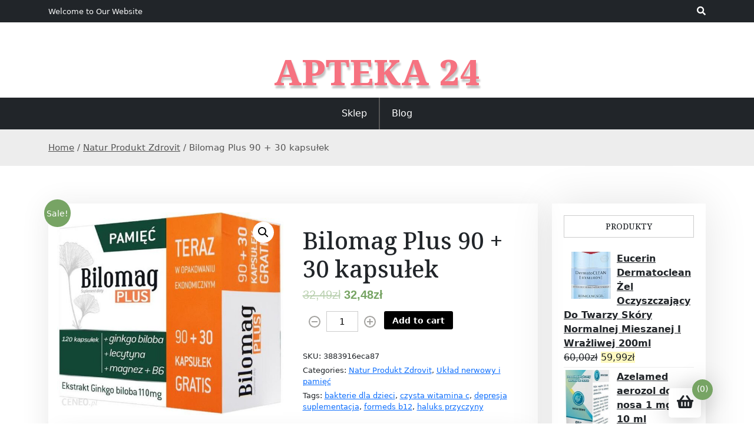

--- FILE ---
content_type: text/html; charset=UTF-8
request_url: https://korektastozkarogowki.pl/produkt/bilomag-plus-90-30-kapsulek/
body_size: 16396
content:
<!doctype html>
<html lang="pl-PL">

<head>
	<meta charset="UTF-8">
	<meta name="viewport" content="width=device-width, initial-scale=1">
	<link rel="profile" href="https://gmpg.org/xfn/11">

	<title>Bilomag Plus 90 + 30 kapsułek &#8211; Apteka 24</title>
<meta name='robots' content='max-image-preview:large' />
<link rel='dns-prefetch' href='//fonts.googleapis.com' />
<link rel="alternate" type="application/rss+xml" title="Apteka 24 &raquo; Kanał z wpisami" href="https://korektastozkarogowki.pl/feed/" />
<link rel="alternate" type="application/rss+xml" title="Apteka 24 &raquo; Kanał z komentarzami" href="https://korektastozkarogowki.pl/comments/feed/" />
<link rel="alternate" type="application/rss+xml" title="Apteka 24 &raquo; Bilomag Plus 90 + 30 kapsułek Kanał z komentarzami" href="https://korektastozkarogowki.pl/produkt/bilomag-plus-90-30-kapsulek/feed/" />
<link rel="alternate" title="oEmbed (JSON)" type="application/json+oembed" href="https://korektastozkarogowki.pl/wp-json/oembed/1.0/embed?url=https%3A%2F%2Fkorektastozkarogowki.pl%2Fprodukt%2Fbilomag-plus-90-30-kapsulek%2F" />
<link rel="alternate" title="oEmbed (XML)" type="text/xml+oembed" href="https://korektastozkarogowki.pl/wp-json/oembed/1.0/embed?url=https%3A%2F%2Fkorektastozkarogowki.pl%2Fprodukt%2Fbilomag-plus-90-30-kapsulek%2F&#038;format=xml" />
<style id='wp-img-auto-sizes-contain-inline-css'>
img:is([sizes=auto i],[sizes^="auto," i]){contain-intrinsic-size:3000px 1500px}
/*# sourceURL=wp-img-auto-sizes-contain-inline-css */
</style>
<style id='wp-emoji-styles-inline-css'>

	img.wp-smiley, img.emoji {
		display: inline !important;
		border: none !important;
		box-shadow: none !important;
		height: 1em !important;
		width: 1em !important;
		margin: 0 0.07em !important;
		vertical-align: -0.1em !important;
		background: none !important;
		padding: 0 !important;
	}
/*# sourceURL=wp-emoji-styles-inline-css */
</style>
<style id='wp-block-library-inline-css'>
:root{--wp-block-synced-color:#7a00df;--wp-block-synced-color--rgb:122,0,223;--wp-bound-block-color:var(--wp-block-synced-color);--wp-editor-canvas-background:#ddd;--wp-admin-theme-color:#007cba;--wp-admin-theme-color--rgb:0,124,186;--wp-admin-theme-color-darker-10:#006ba1;--wp-admin-theme-color-darker-10--rgb:0,107,160.5;--wp-admin-theme-color-darker-20:#005a87;--wp-admin-theme-color-darker-20--rgb:0,90,135;--wp-admin-border-width-focus:2px}@media (min-resolution:192dpi){:root{--wp-admin-border-width-focus:1.5px}}.wp-element-button{cursor:pointer}:root .has-very-light-gray-background-color{background-color:#eee}:root .has-very-dark-gray-background-color{background-color:#313131}:root .has-very-light-gray-color{color:#eee}:root .has-very-dark-gray-color{color:#313131}:root .has-vivid-green-cyan-to-vivid-cyan-blue-gradient-background{background:linear-gradient(135deg,#00d084,#0693e3)}:root .has-purple-crush-gradient-background{background:linear-gradient(135deg,#34e2e4,#4721fb 50%,#ab1dfe)}:root .has-hazy-dawn-gradient-background{background:linear-gradient(135deg,#faaca8,#dad0ec)}:root .has-subdued-olive-gradient-background{background:linear-gradient(135deg,#fafae1,#67a671)}:root .has-atomic-cream-gradient-background{background:linear-gradient(135deg,#fdd79a,#004a59)}:root .has-nightshade-gradient-background{background:linear-gradient(135deg,#330968,#31cdcf)}:root .has-midnight-gradient-background{background:linear-gradient(135deg,#020381,#2874fc)}:root{--wp--preset--font-size--normal:16px;--wp--preset--font-size--huge:42px}.has-regular-font-size{font-size:1em}.has-larger-font-size{font-size:2.625em}.has-normal-font-size{font-size:var(--wp--preset--font-size--normal)}.has-huge-font-size{font-size:var(--wp--preset--font-size--huge)}.has-text-align-center{text-align:center}.has-text-align-left{text-align:left}.has-text-align-right{text-align:right}.has-fit-text{white-space:nowrap!important}#end-resizable-editor-section{display:none}.aligncenter{clear:both}.items-justified-left{justify-content:flex-start}.items-justified-center{justify-content:center}.items-justified-right{justify-content:flex-end}.items-justified-space-between{justify-content:space-between}.screen-reader-text{border:0;clip-path:inset(50%);height:1px;margin:-1px;overflow:hidden;padding:0;position:absolute;width:1px;word-wrap:normal!important}.screen-reader-text:focus{background-color:#ddd;clip-path:none;color:#444;display:block;font-size:1em;height:auto;left:5px;line-height:normal;padding:15px 23px 14px;text-decoration:none;top:5px;width:auto;z-index:100000}html :where(.has-border-color){border-style:solid}html :where([style*=border-top-color]){border-top-style:solid}html :where([style*=border-right-color]){border-right-style:solid}html :where([style*=border-bottom-color]){border-bottom-style:solid}html :where([style*=border-left-color]){border-left-style:solid}html :where([style*=border-width]){border-style:solid}html :where([style*=border-top-width]){border-top-style:solid}html :where([style*=border-right-width]){border-right-style:solid}html :where([style*=border-bottom-width]){border-bottom-style:solid}html :where([style*=border-left-width]){border-left-style:solid}html :where(img[class*=wp-image-]){height:auto;max-width:100%}:where(figure){margin:0 0 1em}html :where(.is-position-sticky){--wp-admin--admin-bar--position-offset:var(--wp-admin--admin-bar--height,0px)}@media screen and (max-width:600px){html :where(.is-position-sticky){--wp-admin--admin-bar--position-offset:0px}}

/*# sourceURL=wp-block-library-inline-css */
</style><style id='wp-block-latest-posts-inline-css'>
.wp-block-latest-posts{box-sizing:border-box}.wp-block-latest-posts.alignleft{margin-right:2em}.wp-block-latest-posts.alignright{margin-left:2em}.wp-block-latest-posts.wp-block-latest-posts__list{list-style:none}.wp-block-latest-posts.wp-block-latest-posts__list li{clear:both;overflow-wrap:break-word}.wp-block-latest-posts.is-grid{display:flex;flex-wrap:wrap}.wp-block-latest-posts.is-grid li{margin:0 1.25em 1.25em 0;width:100%}@media (min-width:600px){.wp-block-latest-posts.columns-2 li{width:calc(50% - .625em)}.wp-block-latest-posts.columns-2 li:nth-child(2n){margin-right:0}.wp-block-latest-posts.columns-3 li{width:calc(33.33333% - .83333em)}.wp-block-latest-posts.columns-3 li:nth-child(3n){margin-right:0}.wp-block-latest-posts.columns-4 li{width:calc(25% - .9375em)}.wp-block-latest-posts.columns-4 li:nth-child(4n){margin-right:0}.wp-block-latest-posts.columns-5 li{width:calc(20% - 1em)}.wp-block-latest-posts.columns-5 li:nth-child(5n){margin-right:0}.wp-block-latest-posts.columns-6 li{width:calc(16.66667% - 1.04167em)}.wp-block-latest-posts.columns-6 li:nth-child(6n){margin-right:0}}:root :where(.wp-block-latest-posts.is-grid){padding:0}:root :where(.wp-block-latest-posts.wp-block-latest-posts__list){padding-left:0}.wp-block-latest-posts__post-author,.wp-block-latest-posts__post-date{display:block;font-size:.8125em}.wp-block-latest-posts__post-excerpt,.wp-block-latest-posts__post-full-content{margin-bottom:1em;margin-top:.5em}.wp-block-latest-posts__featured-image a{display:inline-block}.wp-block-latest-posts__featured-image img{height:auto;max-width:100%;width:auto}.wp-block-latest-posts__featured-image.alignleft{float:left;margin-right:1em}.wp-block-latest-posts__featured-image.alignright{float:right;margin-left:1em}.wp-block-latest-posts__featured-image.aligncenter{margin-bottom:1em;text-align:center}
/*# sourceURL=https://korektastozkarogowki.pl/wp-includes/blocks/latest-posts/style.min.css */
</style>
<style id='global-styles-inline-css'>
:root{--wp--preset--aspect-ratio--square: 1;--wp--preset--aspect-ratio--4-3: 4/3;--wp--preset--aspect-ratio--3-4: 3/4;--wp--preset--aspect-ratio--3-2: 3/2;--wp--preset--aspect-ratio--2-3: 2/3;--wp--preset--aspect-ratio--16-9: 16/9;--wp--preset--aspect-ratio--9-16: 9/16;--wp--preset--color--black: #000000;--wp--preset--color--cyan-bluish-gray: #abb8c3;--wp--preset--color--white: #ffffff;--wp--preset--color--pale-pink: #f78da7;--wp--preset--color--vivid-red: #cf2e2e;--wp--preset--color--luminous-vivid-orange: #ff6900;--wp--preset--color--luminous-vivid-amber: #fcb900;--wp--preset--color--light-green-cyan: #7bdcb5;--wp--preset--color--vivid-green-cyan: #00d084;--wp--preset--color--pale-cyan-blue: #8ed1fc;--wp--preset--color--vivid-cyan-blue: #0693e3;--wp--preset--color--vivid-purple: #9b51e0;--wp--preset--gradient--vivid-cyan-blue-to-vivid-purple: linear-gradient(135deg,rgb(6,147,227) 0%,rgb(155,81,224) 100%);--wp--preset--gradient--light-green-cyan-to-vivid-green-cyan: linear-gradient(135deg,rgb(122,220,180) 0%,rgb(0,208,130) 100%);--wp--preset--gradient--luminous-vivid-amber-to-luminous-vivid-orange: linear-gradient(135deg,rgb(252,185,0) 0%,rgb(255,105,0) 100%);--wp--preset--gradient--luminous-vivid-orange-to-vivid-red: linear-gradient(135deg,rgb(255,105,0) 0%,rgb(207,46,46) 100%);--wp--preset--gradient--very-light-gray-to-cyan-bluish-gray: linear-gradient(135deg,rgb(238,238,238) 0%,rgb(169,184,195) 100%);--wp--preset--gradient--cool-to-warm-spectrum: linear-gradient(135deg,rgb(74,234,220) 0%,rgb(151,120,209) 20%,rgb(207,42,186) 40%,rgb(238,44,130) 60%,rgb(251,105,98) 80%,rgb(254,248,76) 100%);--wp--preset--gradient--blush-light-purple: linear-gradient(135deg,rgb(255,206,236) 0%,rgb(152,150,240) 100%);--wp--preset--gradient--blush-bordeaux: linear-gradient(135deg,rgb(254,205,165) 0%,rgb(254,45,45) 50%,rgb(107,0,62) 100%);--wp--preset--gradient--luminous-dusk: linear-gradient(135deg,rgb(255,203,112) 0%,rgb(199,81,192) 50%,rgb(65,88,208) 100%);--wp--preset--gradient--pale-ocean: linear-gradient(135deg,rgb(255,245,203) 0%,rgb(182,227,212) 50%,rgb(51,167,181) 100%);--wp--preset--gradient--electric-grass: linear-gradient(135deg,rgb(202,248,128) 0%,rgb(113,206,126) 100%);--wp--preset--gradient--midnight: linear-gradient(135deg,rgb(2,3,129) 0%,rgb(40,116,252) 100%);--wp--preset--font-size--small: 13px;--wp--preset--font-size--medium: 20px;--wp--preset--font-size--large: 36px;--wp--preset--font-size--x-large: 42px;--wp--preset--spacing--20: 0.44rem;--wp--preset--spacing--30: 0.67rem;--wp--preset--spacing--40: 1rem;--wp--preset--spacing--50: 1.5rem;--wp--preset--spacing--60: 2.25rem;--wp--preset--spacing--70: 3.38rem;--wp--preset--spacing--80: 5.06rem;--wp--preset--shadow--natural: 6px 6px 9px rgba(0, 0, 0, 0.2);--wp--preset--shadow--deep: 12px 12px 50px rgba(0, 0, 0, 0.4);--wp--preset--shadow--sharp: 6px 6px 0px rgba(0, 0, 0, 0.2);--wp--preset--shadow--outlined: 6px 6px 0px -3px rgb(255, 255, 255), 6px 6px rgb(0, 0, 0);--wp--preset--shadow--crisp: 6px 6px 0px rgb(0, 0, 0);}:where(.is-layout-flex){gap: 0.5em;}:where(.is-layout-grid){gap: 0.5em;}body .is-layout-flex{display: flex;}.is-layout-flex{flex-wrap: wrap;align-items: center;}.is-layout-flex > :is(*, div){margin: 0;}body .is-layout-grid{display: grid;}.is-layout-grid > :is(*, div){margin: 0;}:where(.wp-block-columns.is-layout-flex){gap: 2em;}:where(.wp-block-columns.is-layout-grid){gap: 2em;}:where(.wp-block-post-template.is-layout-flex){gap: 1.25em;}:where(.wp-block-post-template.is-layout-grid){gap: 1.25em;}.has-black-color{color: var(--wp--preset--color--black) !important;}.has-cyan-bluish-gray-color{color: var(--wp--preset--color--cyan-bluish-gray) !important;}.has-white-color{color: var(--wp--preset--color--white) !important;}.has-pale-pink-color{color: var(--wp--preset--color--pale-pink) !important;}.has-vivid-red-color{color: var(--wp--preset--color--vivid-red) !important;}.has-luminous-vivid-orange-color{color: var(--wp--preset--color--luminous-vivid-orange) !important;}.has-luminous-vivid-amber-color{color: var(--wp--preset--color--luminous-vivid-amber) !important;}.has-light-green-cyan-color{color: var(--wp--preset--color--light-green-cyan) !important;}.has-vivid-green-cyan-color{color: var(--wp--preset--color--vivid-green-cyan) !important;}.has-pale-cyan-blue-color{color: var(--wp--preset--color--pale-cyan-blue) !important;}.has-vivid-cyan-blue-color{color: var(--wp--preset--color--vivid-cyan-blue) !important;}.has-vivid-purple-color{color: var(--wp--preset--color--vivid-purple) !important;}.has-black-background-color{background-color: var(--wp--preset--color--black) !important;}.has-cyan-bluish-gray-background-color{background-color: var(--wp--preset--color--cyan-bluish-gray) !important;}.has-white-background-color{background-color: var(--wp--preset--color--white) !important;}.has-pale-pink-background-color{background-color: var(--wp--preset--color--pale-pink) !important;}.has-vivid-red-background-color{background-color: var(--wp--preset--color--vivid-red) !important;}.has-luminous-vivid-orange-background-color{background-color: var(--wp--preset--color--luminous-vivid-orange) !important;}.has-luminous-vivid-amber-background-color{background-color: var(--wp--preset--color--luminous-vivid-amber) !important;}.has-light-green-cyan-background-color{background-color: var(--wp--preset--color--light-green-cyan) !important;}.has-vivid-green-cyan-background-color{background-color: var(--wp--preset--color--vivid-green-cyan) !important;}.has-pale-cyan-blue-background-color{background-color: var(--wp--preset--color--pale-cyan-blue) !important;}.has-vivid-cyan-blue-background-color{background-color: var(--wp--preset--color--vivid-cyan-blue) !important;}.has-vivid-purple-background-color{background-color: var(--wp--preset--color--vivid-purple) !important;}.has-black-border-color{border-color: var(--wp--preset--color--black) !important;}.has-cyan-bluish-gray-border-color{border-color: var(--wp--preset--color--cyan-bluish-gray) !important;}.has-white-border-color{border-color: var(--wp--preset--color--white) !important;}.has-pale-pink-border-color{border-color: var(--wp--preset--color--pale-pink) !important;}.has-vivid-red-border-color{border-color: var(--wp--preset--color--vivid-red) !important;}.has-luminous-vivid-orange-border-color{border-color: var(--wp--preset--color--luminous-vivid-orange) !important;}.has-luminous-vivid-amber-border-color{border-color: var(--wp--preset--color--luminous-vivid-amber) !important;}.has-light-green-cyan-border-color{border-color: var(--wp--preset--color--light-green-cyan) !important;}.has-vivid-green-cyan-border-color{border-color: var(--wp--preset--color--vivid-green-cyan) !important;}.has-pale-cyan-blue-border-color{border-color: var(--wp--preset--color--pale-cyan-blue) !important;}.has-vivid-cyan-blue-border-color{border-color: var(--wp--preset--color--vivid-cyan-blue) !important;}.has-vivid-purple-border-color{border-color: var(--wp--preset--color--vivid-purple) !important;}.has-vivid-cyan-blue-to-vivid-purple-gradient-background{background: var(--wp--preset--gradient--vivid-cyan-blue-to-vivid-purple) !important;}.has-light-green-cyan-to-vivid-green-cyan-gradient-background{background: var(--wp--preset--gradient--light-green-cyan-to-vivid-green-cyan) !important;}.has-luminous-vivid-amber-to-luminous-vivid-orange-gradient-background{background: var(--wp--preset--gradient--luminous-vivid-amber-to-luminous-vivid-orange) !important;}.has-luminous-vivid-orange-to-vivid-red-gradient-background{background: var(--wp--preset--gradient--luminous-vivid-orange-to-vivid-red) !important;}.has-very-light-gray-to-cyan-bluish-gray-gradient-background{background: var(--wp--preset--gradient--very-light-gray-to-cyan-bluish-gray) !important;}.has-cool-to-warm-spectrum-gradient-background{background: var(--wp--preset--gradient--cool-to-warm-spectrum) !important;}.has-blush-light-purple-gradient-background{background: var(--wp--preset--gradient--blush-light-purple) !important;}.has-blush-bordeaux-gradient-background{background: var(--wp--preset--gradient--blush-bordeaux) !important;}.has-luminous-dusk-gradient-background{background: var(--wp--preset--gradient--luminous-dusk) !important;}.has-pale-ocean-gradient-background{background: var(--wp--preset--gradient--pale-ocean) !important;}.has-electric-grass-gradient-background{background: var(--wp--preset--gradient--electric-grass) !important;}.has-midnight-gradient-background{background: var(--wp--preset--gradient--midnight) !important;}.has-small-font-size{font-size: var(--wp--preset--font-size--small) !important;}.has-medium-font-size{font-size: var(--wp--preset--font-size--medium) !important;}.has-large-font-size{font-size: var(--wp--preset--font-size--large) !important;}.has-x-large-font-size{font-size: var(--wp--preset--font-size--x-large) !important;}
/*# sourceURL=global-styles-inline-css */
</style>

<style id='classic-theme-styles-inline-css'>
/*! This file is auto-generated */
.wp-block-button__link{color:#fff;background-color:#32373c;border-radius:9999px;box-shadow:none;text-decoration:none;padding:calc(.667em + 2px) calc(1.333em + 2px);font-size:1.125em}.wp-block-file__button{background:#32373c;color:#fff;text-decoration:none}
/*# sourceURL=/wp-includes/css/classic-themes.min.css */
</style>
<link rel='stylesheet' id='beshop-gb-block-css' href='https://korektastozkarogowki.pl/wp-content/themes/beshop/assets/css/admin-block.css?ver=1.0' media='all' />
<link rel='stylesheet' id='photoswipe-css' href='https://korektastozkarogowki.pl/wp-content/plugins/woocommerce/assets/css/photoswipe/photoswipe.min.css?ver=6.4.1' media='all' />
<link rel='stylesheet' id='photoswipe-default-skin-css' href='https://korektastozkarogowki.pl/wp-content/plugins/woocommerce/assets/css/photoswipe/default-skin/default-skin.min.css?ver=6.4.1' media='all' />
<link rel='stylesheet' id='woocommerce-layout-css' href='https://korektastozkarogowki.pl/wp-content/plugins/woocommerce/assets/css/woocommerce-layout.css?ver=6.4.1' media='all' />
<link rel='stylesheet' id='woocommerce-smallscreen-css' href='https://korektastozkarogowki.pl/wp-content/plugins/woocommerce/assets/css/woocommerce-smallscreen.css?ver=6.4.1' media='only screen and (max-width: 768px)' />
<link rel='stylesheet' id='woocommerce-general-css' href='https://korektastozkarogowki.pl/wp-content/plugins/woocommerce/assets/css/woocommerce.css?ver=6.4.1' media='all' />
<style id='woocommerce-inline-inline-css'>
.woocommerce form .form-row .required { visibility: visible; }
/*# sourceURL=woocommerce-inline-inline-css */
</style>
<link rel='stylesheet' id='beshop-main-css' href='https://korektastozkarogowki.pl/wp-content/themes/beshop/assets/css/beshop-main.css?ver=1.0.4' media='all' />
<style id='beshop-main-inline-css'>
h1.site-title a,p.site-description{color:#000000;}p.site-description:before{display:none !important;}.main-navigation ul{justify-content:center;}
.woocommerce .page-title,.woocommerce .term-description{text-align:center !important;}
/*# sourceURL=beshop-main-inline-css */
</style>
<link rel='stylesheet' id='beshop-default-css' href='https://korektastozkarogowki.pl/wp-content/themes/beshop/assets/css/default.css?ver=1.0.4' media='all' />
<link rel='stylesheet' id='beshop-plus-parent-style-css' href='https://korektastozkarogowki.pl/wp-content/themes/beshop/style.css?ver=6.9' media='all' />
<link rel='stylesheet' id='beshop-plus-style-css' href='https://korektastozkarogowki.pl/wp-content/themes/beshop-plus/assets/css/plus-style.css?ver=1.0.4' media='all' />
<link rel='stylesheet' id='beshop-google-font-css' href='https://fonts.googleapis.com/css?family=Montserrat%3A300%2C400%2C500%2C600%2C700%2C800%7CNoto+Serif%3A300%2C400%2C500%2C600%2C700%2C800&#038;subset=latin%2Clatin-ext' media='all' />
<link rel='stylesheet' id='bootstrap-css' href='https://korektastozkarogowki.pl/wp-content/themes/beshop/assets/css/bootstrap.min.css?ver=5.2.0' media='all' />
<link rel='stylesheet' id='font-awesome-five-all-css' href='https://korektastozkarogowki.pl/wp-content/themes/beshop/assets/css/all.css?ver=5.14.0' media='all' />
<link rel='stylesheet' id='beshop-block-style-css' href='https://korektastozkarogowki.pl/wp-content/themes/beshop/assets/css/block.css?ver=1.0' media='all' />
<link rel='stylesheet' id='beshop-style-css' href='https://korektastozkarogowki.pl/wp-content/themes/beshop-plus/style.css?ver=1.0.4' media='all' />
<link rel='stylesheet' id='beshop-woocommerce-style-css' href='https://korektastozkarogowki.pl/wp-content/themes/beshop/assets/css/beshop-woocommerce.css?ver=1.0.4' media='all' />
<script src="https://korektastozkarogowki.pl/wp-includes/js/jquery/jquery.min.js?ver=3.7.1" id="jquery-core-js"></script>
<script src="https://korektastozkarogowki.pl/wp-includes/js/jquery/jquery-migrate.min.js?ver=3.4.1" id="jquery-migrate-js"></script>
<script src="https://korektastozkarogowki.pl/wp-content/themes/beshop/assets/js/number.js?ver=1.0.4" id="beshop-number-js"></script>
<link rel="https://api.w.org/" href="https://korektastozkarogowki.pl/wp-json/" /><link rel="alternate" title="JSON" type="application/json" href="https://korektastozkarogowki.pl/wp-json/wp/v2/product/610" /><link rel="EditURI" type="application/rsd+xml" title="RSD" href="https://korektastozkarogowki.pl/xmlrpc.php?rsd" />
<meta name="generator" content="WordPress 6.9" />
<meta name="generator" content="WooCommerce 6.4.1" />
<link rel="canonical" href="https://korektastozkarogowki.pl/produkt/bilomag-plus-90-30-kapsulek/" />
<link rel='shortlink' href='https://korektastozkarogowki.pl/?p=610' />
<link rel="pingback" href="https://korektastozkarogowki.pl/xmlrpc.php">	<noscript><style>.woocommerce-product-gallery{ opacity: 1 !important; }</style></noscript>
			<style id="wp-custom-css">
			.woocommerce ul.products li.product a img {
    height: 230px;
    object-fit: contain;
}

.woocommerce ul.products li.product .woocommerce-loop-product__title {
    height: 90px;
    overflow: hidden;
}		</style>
		</head>

<body class="wp-singular product-template-default single single-product postid-610 wp-theme-beshop wp-child-theme-beshop-plus theme-beshop woocommerce woocommerce-page woocommerce-no-js">
		<div id="page" class="site">
		<a class="skip-link screen-reader-text" href="#primary">Skip to content</a>

		<header id="masthead" class="beshop-header site-header">
						
<div class="beshop-tophead bg-dark text-light pt-2 pb-2">
	<div class="container">
		<div class="row">
							<div class="col-lg-auto">
					<span class="bhtop-text pt-2">Welcome to Our Website</span>
				</div>
										<div class="col-lg-auto ms-auto">
					<div class="topmenu-serch bsearch-popup">
																									<div class="besearch-icon">
								<a href="#" id="besearch"><i class="fas fa-search"></i></a>
							</div>
											</div>
				</div>
			
		</div>
	</div>
</div>

	<div id="bspopup" class="off">
		<div id="bessearch" class="open">
			<button data-widget="remove" id="removeClass" class="close" type="button">×</button>
			<form role="search" method="get" class="search-form" action="https://korektastozkarogowki.pl/">
				<label>
					<span class="screen-reader-text">Szukaj:</span>
					<input type="search" class="search-field" placeholder="Szukaj &hellip;" value="" name="s" />
				</label>
				<input type="submit" class="search-submit" value="Szukaj" />
			</form>			<small class="beshop-cradit">Beshop Theme By <a target="_blank" title="Beshop Theme" href="https://wpthemespace.com/product/beshop/">Wp Theme Space</a></small>
		</div>
	</div>
    <div class="site-branding beshop-plus-logo text-center">
				<div class="headerlogo-text text-center">
				<div class="container pb-5 pt-5">
														<h1 class="site-title"><a href="https://korektastozkarogowki.pl/" rel="home">Apteka 24</a></h1>
						
					
				</div>
	</div>


			
	</div><!-- .site-branding -->	

    
		<div class="beshop-main-nav bg-dark text-white menulogo-center">
			<div class="container">
				<div class="logo-hide">
									<div class="beshop-main-menu flex-grow-1">
						<nav id="site-navigation" class="main-navigation">
							<button class="menu-toggle" aria-controls="primary-menu" aria-expanded="false"><span class="mshow">Menu</span><span class="mhide">Close Menu</span></button>
							<div class="menu-m-2-container"><ul id="primary-menu" class="beshop-main-menu-container"><li id="menu-item-20037" class="menu-item menu-item-type-post_type menu-item-object-page menu-item-home current_page_parent menu-item-20037"><a href="https://korektastozkarogowki.pl/">Sklep</a></li>
<li id="menu-item-20038" class="menu-item menu-item-type-post_type menu-item-object-page menu-item-20038"><a href="https://korektastozkarogowki.pl/blog-2/">Blog</a></li>
</ul></div>						</nav><!-- #site-navigation -->
					</div>
									</div>
							</div>
		</div>


		</header><!-- #masthead --><div class="beshop-wbreadcrump text-left">
	<div class="container">
		<nav class="woocommerce-breadcrumb"><a href="https://korektastozkarogowki.pl">Home</a>&nbsp;&#47;&nbsp;<a href="https://korektastozkarogowki.pl/kategoria-produktu/natur-produkt-zdrovit/">Natur Produkt Zdrovit</a>&nbsp;&#47;&nbsp;Bilomag Plus 90 + 30 kapsułek</nav>	</div>
</div>
	<div class="container mt-3 mb-5 pt-5 pb-3">
		<div class="row">
			 
			<div class="col-lg-9">
				<div id="primary" class="content-area">
				<main id="main" class="site-main bstyle1">

					<div class="woocommerce-notices-wrapper"></div><div id="product-610" class="product type-product post-610 status-publish first instock product_cat-natur-produkt-zdrovit product_cat-uklad-nerwowy-i-pamiec product_tag-bakterie-dla-dzieci product_tag-czysta-witamina-c product_tag-depresja-suplementacja product_tag-formeds-b12 product_tag-haluks-przyczyny has-post-thumbnail sale purchasable product-type-simple">

	
	<span class="onsale">Sale!</span>
	<div class="woocommerce-product-gallery woocommerce-product-gallery--with-images woocommerce-product-gallery--columns-4 images" data-columns="4" style="opacity: 0; transition: opacity .25s ease-in-out;">
	<figure class="woocommerce-product-gallery__wrapper">
		<div data-thumb="https://korektastozkarogowki.pl/wp-content/uploads/2022/11/i-bilomag-plus-90-30-kapsulek-100x100.jpg" data-thumb-alt="" class="woocommerce-product-gallery__image"><a href="https://korektastozkarogowki.pl/wp-content/uploads/2022/11/i-bilomag-plus-90-30-kapsulek.jpg"><img width="600" height="539" src="https://korektastozkarogowki.pl/wp-content/uploads/2022/11/i-bilomag-plus-90-30-kapsulek-600x539.jpg" class="wp-post-image" alt="" title="i-bilomag-plus-90-30-kapsulek" data-caption="" data-src="https://korektastozkarogowki.pl/wp-content/uploads/2022/11/i-bilomag-plus-90-30-kapsulek.jpg" data-large_image="https://korektastozkarogowki.pl/wp-content/uploads/2022/11/i-bilomag-plus-90-30-kapsulek.jpg" data-large_image_width="624" data-large_image_height="561" decoding="async" fetchpriority="high" srcset="https://korektastozkarogowki.pl/wp-content/uploads/2022/11/i-bilomag-plus-90-30-kapsulek-600x539.jpg 600w, https://korektastozkarogowki.pl/wp-content/uploads/2022/11/i-bilomag-plus-90-30-kapsulek-300x270.jpg 300w, https://korektastozkarogowki.pl/wp-content/uploads/2022/11/i-bilomag-plus-90-30-kapsulek.jpg 624w" sizes="(max-width: 600px) 100vw, 600px" /></a></div>	</figure>
</div>

	<div class="summary entry-summary">
		<h1 class="product_title entry-title">Bilomag Plus 90 + 30 kapsułek</h1><p class="price"><del aria-hidden="true"><span class="woocommerce-Price-amount amount"><bdi>32,49<span class="woocommerce-Price-currencySymbol">&#122;&#322;</span></bdi></span></del> <ins><span class="woocommerce-Price-amount amount"><bdi>32,48<span class="woocommerce-Price-currencySymbol">&#122;&#322;</span></bdi></span></ins></p>

	
	<form class="cart" action="https://korektastozkarogowki.pl/produkt/bilomag-plus-90-30-kapsulek/" method="post" enctype='multipart/form-data'>
		
			<div class="quantity">
				<label class="screen-reader-text" for="quantity_6974b4eb6ad9d">Bilomag Plus 90 + 30 kapsułek quantity</label>
		<input
			type="number"
			id="quantity_6974b4eb6ad9d"
			class="input-text qty text"
			step="1"
			min="1"
			max=""
			name="quantity"
			value="1"
			title="Qty"
			size="4"
			placeholder=""
			inputmode="numeric"
			autocomplete="off"
		/>
			</div>
	
		<button type="submit" name="add-to-cart" value="610" class="single_add_to_cart_button button alt">Add to cart</button>

			</form>

	
<div class="product_meta">

	
	
		<span class="sku_wrapper">SKU: <span class="sku">3883916eca87</span></span>

	
	<span class="posted_in">Categories: <a href="https://korektastozkarogowki.pl/kategoria-produktu/natur-produkt-zdrovit/" rel="tag">Natur Produkt Zdrovit</a>, <a href="https://korektastozkarogowki.pl/kategoria-produktu/uklad-nerwowy-i-pamiec/" rel="tag">Układ nerwowy i pamięć</a></span>
	<span class="tagged_as">Tags: <a href="https://korektastozkarogowki.pl/tag-produktu/bakterie-dla-dzieci/" rel="tag">bakterie dla dzieci</a>, <a href="https://korektastozkarogowki.pl/tag-produktu/czysta-witamina-c/" rel="tag">czysta witamina c</a>, <a href="https://korektastozkarogowki.pl/tag-produktu/depresja-suplementacja/" rel="tag">depresja suplementacja</a>, <a href="https://korektastozkarogowki.pl/tag-produktu/formeds-b12/" rel="tag">formeds b12</a>, <a href="https://korektastozkarogowki.pl/tag-produktu/haluks-przyczyny/" rel="tag">haluks przyczyny</a></span>
	
</div>
	</div>

	
	<div class="woocommerce-tabs wc-tabs-wrapper">
		<ul class="tabs wc-tabs" role="tablist">
							<li class="description_tab" id="tab-title-description" role="tab" aria-controls="tab-description">
					<a href="#tab-description">
						Description					</a>
				</li>
					</ul>
					<div class="woocommerce-Tabs-panel woocommerce-Tabs-panel--description panel entry-content wc-tab" id="tab-description" role="tabpanel" aria-labelledby="tab-title-description">
				
	<h2>Description</h2>

<p>Bilomag Plus to suplement diety zawierający kompleks składników ziołowych, mineralnych i witaminowych (w tym wysokoskoncentrowany ekstrakt z miłorzębu japońskiego &#8211; Ginkgo biloba), który przyczynia się m. in. do utrzymania prawidłowego funkcjonowania mózgu u osób starszych.Działanie pozostałych składników:kwas pantotenowy &#8211; pomaga w utrzymaniu sprawności umysłowej na prawidłowym poziomie, jednocześnie wraz z magnezem i witaminą B6 przyczyniają się do zmniejszenia zmęczenia i znużenia,mazgnez z witaminą B6 &#8211; pomagają w utrzymaniu prawidłowych funkcji psychologicznych oraz w prawidłowym funkcjonowaniu układu nerwowego.                            </p>
<p>            Dawkowanie</p>
<p>1 kapsułka dziennie. Nie należy przekraczać zalecanej porcji do spożycia w ciągu dnia.                            </p>
<p>            Skład</p>
<p>Tlenek magnezu; węglan magnezu; ekstrakt z liści miłorzębu japońskiego; składnik otoczki: żelatyna; lecytyna sojowa; substancja wypełniająca: celuloza; substancje przeciwzbrylające; sole magnezowe kwasów tłuszczowych i dwutlenek krzemu; witamina B6; kwas pantotenowy; składnik otoczki: barwnik E171.1 kapsułka zawiera: wyciąg z liści miłorzębu japońskiego 110mg, lecytyna 50mg, witamina B6 2mg (143%)*, kwas pantotenowy 1mg (17%)*, magnez 120mg (32%)**RWS &#8211; Referencyjna wartość spożycia.</p>
<p>Układ nerwowy i pamięć</p>
<p>help for skin cena, pylenie leszczyna 2022, witamina b12 forte tabletki 100 szt, ciśnieniomierz novama, atorvasterol skutki uboczne, czerwona koniczyna na odchudzanie, inozytol w proszku, 4flex cena, neofuragina a alkohol, najlepsza maść na azs, reakcja alergiczna po ugryzieniu komara</p>
<p>yyyyy</p>
			</div>
		
			</div>


	<section class="related products">

					<h2>Related products</h2>
				
		<ul class="products columns-4">

			
					<li class="product type-product post-1083 status-publish first instock product_cat-natur-produkt-zdrovit product_cat-przeziebienie-i-grypa product_tag-bepanthen-baby product_tag-bergamota-cholesterol product_tag-inositol-powder product_tag-kiedy-zrobic-test-owulacyjny-rano-czy-wieczorem product_tag-kurkuma-z-czarnym-pieprzem product_tag-zrogowaciale-piety-domowe-sposoby has-post-thumbnail sale purchasable product-type-simple">
	<div class="beshop-poroduct style1"><a href="https://korektastozkarogowki.pl/produkt/ascorvita-witamina-c-1000mg-20-tabl-musujacych/" class="woocommerce-LoopProduct-link woocommerce-loop-product__link">
	<span class="onsale">Sale!</span>
	<img width="300" height="300" src="https://korektastozkarogowki.pl/wp-content/uploads/2022/11/i-ascorvita-witamina-c-1000mg-20-tabl-musujacych-300x300.jpg" class="attachment-woocommerce_thumbnail size-woocommerce_thumbnail" alt="" decoding="async" srcset="https://korektastozkarogowki.pl/wp-content/uploads/2022/11/i-ascorvita-witamina-c-1000mg-20-tabl-musujacych-300x300.jpg 300w, https://korektastozkarogowki.pl/wp-content/uploads/2022/11/i-ascorvita-witamina-c-1000mg-20-tabl-musujacych-100x100.jpg 100w, https://korektastozkarogowki.pl/wp-content/uploads/2022/11/i-ascorvita-witamina-c-1000mg-20-tabl-musujacych-150x150.jpg 150w" sizes="(max-width: 300px) 100vw, 300px" /><h2 class="woocommerce-loop-product__title">Ascorvita witamina C 1000mg 20 tabl musujących</h2>
	<span class="price"><del aria-hidden="true"><span class="woocommerce-Price-amount amount"><bdi>8,87<span class="woocommerce-Price-currencySymbol">&#122;&#322;</span></bdi></span></del> <ins><span class="woocommerce-Price-amount amount"><bdi>8,86<span class="woocommerce-Price-currencySymbol">&#122;&#322;</span></bdi></span></ins></span>
</a><a href="?add-to-cart=1083" data-quantity="1" class="button product_type_simple add_to_cart_button ajax_add_to_cart" data-product_id="1083" data-product_sku="5384a9b99828" aria-label="Add &ldquo;Ascorvita witamina C 1000mg 20 tabl musujących&rdquo; to your cart" rel="nofollow">Add to cart</a></div"></li>

			
					<li class="product type-product post-4584 status-publish instock product_cat-mineraly-i-witaminy product_cat-natur-produkt-zdrovit product_tag-b-right product_tag-masc-grzybica product_tag-na-rozwolnienie product_tag-rodzaje-protez has-post-thumbnail sale purchasable product-type-simple">
	<div class="beshop-poroduct style1"><a href="https://korektastozkarogowki.pl/produkt/molekin-d3-witamina-d-w-kroplach-dla-dzieci-i-niemowlat-od-1-dnia-zycia-30ml/" class="woocommerce-LoopProduct-link woocommerce-loop-product__link">
	<span class="onsale">Sale!</span>
	<img width="300" height="300" src="https://korektastozkarogowki.pl/wp-content/uploads/2022/11/i-molekin-d3-witamina-d-w-kroplach-dla-dzieci-i-niemowlat-od-1-dnia-zycia-30ml-300x300.jpg" class="attachment-woocommerce_thumbnail size-woocommerce_thumbnail" alt="" decoding="async" srcset="https://korektastozkarogowki.pl/wp-content/uploads/2022/11/i-molekin-d3-witamina-d-w-kroplach-dla-dzieci-i-niemowlat-od-1-dnia-zycia-30ml-300x300.jpg 300w, https://korektastozkarogowki.pl/wp-content/uploads/2022/11/i-molekin-d3-witamina-d-w-kroplach-dla-dzieci-i-niemowlat-od-1-dnia-zycia-30ml-100x100.jpg 100w, https://korektastozkarogowki.pl/wp-content/uploads/2022/11/i-molekin-d3-witamina-d-w-kroplach-dla-dzieci-i-niemowlat-od-1-dnia-zycia-30ml-150x150.jpg 150w" sizes="(max-width: 300px) 100vw, 300px" /><h2 class="woocommerce-loop-product__title">Molekin D3 Witamina D w kroplach dla dzieci i niemowląt od 1. dnia życia 30ml</h2>
	<span class="price"><del aria-hidden="true"><span class="woocommerce-Price-amount amount"><bdi>9,96<span class="woocommerce-Price-currencySymbol">&#122;&#322;</span></bdi></span></del> <ins><span class="woocommerce-Price-amount amount"><bdi>9,95<span class="woocommerce-Price-currencySymbol">&#122;&#322;</span></bdi></span></ins></span>
</a><a href="?add-to-cart=4584" data-quantity="1" class="button product_type_simple add_to_cart_button ajax_add_to_cart" data-product_id="4584" data-product_sku="85e91ab13774" aria-label="Add &ldquo;Molekin D3 Witamina D w kroplach dla dzieci i niemowląt od 1. dnia życia 30ml&rdquo; to your cart" rel="nofollow">Add to cart</a></div"></li>

			
					<li class="product type-product post-3276 status-publish instock product_cat-natur-produkt-zdrovit product_cat-przeziebienie-i-grypa product_tag-celebrex-ulotka product_tag-gillette-blue product_tag-leki-w-ciazy product_tag-probiotyk-plus-prebiotyk has-post-thumbnail sale purchasable product-type-simple">
	<div class="beshop-poroduct style1"><a href="https://korektastozkarogowki.pl/produkt/clinsin-med-30-sasz/" class="woocommerce-LoopProduct-link woocommerce-loop-product__link">
	<span class="onsale">Sale!</span>
	<img width="300" height="300" src="https://korektastozkarogowki.pl/wp-content/uploads/2022/11/i-clinsin-med-30-sasz-300x300.jpg" class="attachment-woocommerce_thumbnail size-woocommerce_thumbnail" alt="" decoding="async" loading="lazy" srcset="https://korektastozkarogowki.pl/wp-content/uploads/2022/11/i-clinsin-med-30-sasz-300x300.jpg 300w, https://korektastozkarogowki.pl/wp-content/uploads/2022/11/i-clinsin-med-30-sasz-100x100.jpg 100w, https://korektastozkarogowki.pl/wp-content/uploads/2022/11/i-clinsin-med-30-sasz-150x150.jpg 150w" sizes="auto, (max-width: 300px) 100vw, 300px" /><h2 class="woocommerce-loop-product__title">ClinSin med 30 sasz.</h2>
	<span class="price"><del aria-hidden="true"><span class="woocommerce-Price-amount amount"><bdi>10,00<span class="woocommerce-Price-currencySymbol">&#122;&#322;</span></bdi></span></del> <ins><span class="woocommerce-Price-amount amount"><bdi>9,99<span class="woocommerce-Price-currencySymbol">&#122;&#322;</span></bdi></span></ins></span>
</a><a href="?add-to-cart=3276" data-quantity="1" class="button product_type_simple add_to_cart_button ajax_add_to_cart" data-product_id="3276" data-product_sku="f51961ee26cd" aria-label="Add &ldquo;ClinSin med 30 sasz.&rdquo; to your cart" rel="nofollow">Add to cart</a></div"></li>

			
					<li class="product type-product post-464 status-publish last instock product_cat-natur-produkt-zdrovit product_cat-uklad-plciowy-i-moczowy product_tag-immunofort product_tag-normaclin-ulotka product_tag-przewodnienie-organizmu-objawy product_tag-zapalenie-pracia has-post-thumbnail sale purchasable product-type-simple">
	<div class="beshop-poroduct style1"><a href="https://korektastozkarogowki.pl/produkt/duo-fem-system-dzien-i-noc-2x-56-tabletek/" class="woocommerce-LoopProduct-link woocommerce-loop-product__link">
	<span class="onsale">Sale!</span>
	<img width="300" height="288" src="https://korektastozkarogowki.pl/wp-content/uploads/2022/11/i-duo-fem-system-dzien-i-noc-2x-56-tabletek-300x288.jpg" class="attachment-woocommerce_thumbnail size-woocommerce_thumbnail" alt="" decoding="async" loading="lazy" /><h2 class="woocommerce-loop-product__title">Duo-Fem system dzień i noc 2x 56 tabletek</h2>
	<span class="price"><del aria-hidden="true"><span class="woocommerce-Price-amount amount"><bdi>31,89<span class="woocommerce-Price-currencySymbol">&#122;&#322;</span></bdi></span></del> <ins><span class="woocommerce-Price-amount amount"><bdi>31,88<span class="woocommerce-Price-currencySymbol">&#122;&#322;</span></bdi></span></ins></span>
</a><a href="?add-to-cart=464" data-quantity="1" class="button product_type_simple add_to_cart_button ajax_add_to_cart" data-product_id="464" data-product_sku="1207ce9cf5c6" aria-label="Add &ldquo;Duo-Fem system dzień i noc 2x 56 tabletek&rdquo; to your cart" rel="nofollow">Add to cart</a></div"></li>

			
		</ul>

	</section>
	</div>


				</main><!-- #main -->
				</div><!-- #primary -->
			</div><!-- #primary -->
							<div class="col-lg-3">
					<aside id="secondary" class="widget-area shop-sidebar">
						<section id="woocommerce_products-7" class="widget woocommerce widget_products"><h2 class="widget-title">Produkty</h2><ul class="product_list_widget"><li>
	
	<a href="https://korektastozkarogowki.pl/produkt/eucerin-dermatoclean-zel-oczyszczajacy-do-twarzy-skory-normalnej-mieszanej-i-wrazliwej-200ml/">
		<img width="300" height="300" src="https://korektastozkarogowki.pl/wp-content/uploads/2022/11/i-eucerin-dermatoclean-zel-oczyszczajacy-do-twarzy-skory-normalnej-mieszanej-i-wrazliwej-200ml-300x300.jpg" class="attachment-woocommerce_thumbnail size-woocommerce_thumbnail" alt="" decoding="async" loading="lazy" srcset="https://korektastozkarogowki.pl/wp-content/uploads/2022/11/i-eucerin-dermatoclean-zel-oczyszczajacy-do-twarzy-skory-normalnej-mieszanej-i-wrazliwej-200ml-300x300.jpg 300w, https://korektastozkarogowki.pl/wp-content/uploads/2022/11/i-eucerin-dermatoclean-zel-oczyszczajacy-do-twarzy-skory-normalnej-mieszanej-i-wrazliwej-200ml-100x100.jpg 100w, https://korektastozkarogowki.pl/wp-content/uploads/2022/11/i-eucerin-dermatoclean-zel-oczyszczajacy-do-twarzy-skory-normalnej-mieszanej-i-wrazliwej-200ml-150x150.jpg 150w" sizes="auto, (max-width: 300px) 100vw, 300px" />		<span class="product-title">Eucerin Dermatoclean Żel Oczyszczający Do Twarzy Skóry Normalnej Mieszanej I Wrażliwej 200ml</span>
	</a>

				
	<del aria-hidden="true"><span class="woocommerce-Price-amount amount"><bdi>60,00<span class="woocommerce-Price-currencySymbol">&#122;&#322;</span></bdi></span></del> <ins><span class="woocommerce-Price-amount amount"><bdi>59,99<span class="woocommerce-Price-currencySymbol">&#122;&#322;</span></bdi></span></ins>
	</li>
<li>
	
	<a href="https://korektastozkarogowki.pl/produkt/azelamed-aerozol-do-nosa-1-mg-ml-10-ml/">
		<img width="232" height="300" src="https://korektastozkarogowki.pl/wp-content/uploads/2022/11/i-azelamed-aerozol-do-nosa-1-mg-ml-10-ml-232x300.jpg" class="attachment-woocommerce_thumbnail size-woocommerce_thumbnail" alt="" decoding="async" loading="lazy" />		<span class="product-title">Azelamed aerozol do nosa 1 mg/ml 10 ml</span>
	</a>

				
	<del aria-hidden="true"><span class="woocommerce-Price-amount amount"><bdi>24,66<span class="woocommerce-Price-currencySymbol">&#122;&#322;</span></bdi></span></del> <ins><span class="woocommerce-Price-amount amount"><bdi>24,60<span class="woocommerce-Price-currencySymbol">&#122;&#322;</span></bdi></span></ins>
	</li>
<li>
	
	<a href="https://korektastozkarogowki.pl/produkt/avene-couvrance-comfort-podklad-kompaktowy-naturalny-02-spf30-10g/">
		<img width="300" height="300" src="https://korektastozkarogowki.pl/wp-content/uploads/2022/11/i-avene-couvrance-comfort-podklad-kompaktowy-naturalny-02-spf30-10g-300x300.jpg" class="attachment-woocommerce_thumbnail size-woocommerce_thumbnail" alt="" decoding="async" loading="lazy" srcset="https://korektastozkarogowki.pl/wp-content/uploads/2022/11/i-avene-couvrance-comfort-podklad-kompaktowy-naturalny-02-spf30-10g-300x300.jpg 300w, https://korektastozkarogowki.pl/wp-content/uploads/2022/11/i-avene-couvrance-comfort-podklad-kompaktowy-naturalny-02-spf30-10g-100x100.jpg 100w, https://korektastozkarogowki.pl/wp-content/uploads/2022/11/i-avene-couvrance-comfort-podklad-kompaktowy-naturalny-02-spf30-10g-150x150.jpg 150w" sizes="auto, (max-width: 300px) 100vw, 300px" />		<span class="product-title">Avene Couvrance Comfort podkład kompaktowy naturalny 02 SPF30 10g</span>
	</a>

				
	<del aria-hidden="true"><span class="woocommerce-Price-amount amount"><bdi>9555854725801,00<span class="woocommerce-Price-currencySymbol">&#122;&#322;</span></bdi></span></del> <ins><span class="woocommerce-Price-amount amount"><bdi>95,00<span class="woocommerce-Price-currencySymbol">&#122;&#322;</span></bdi></span></ins>
	</li>
<li>
	
	<a href="https://korektastozkarogowki.pl/produkt/kazdy-kes-ma-znaczenie-dieta-doktor-grace/">
		<img width="300" height="300" src="https://korektastozkarogowki.pl/wp-content/uploads/2022/11/i-kazdy-kes-ma-znaczenie-dieta-doktor-grace-300x300.jpg" class="attachment-woocommerce_thumbnail size-woocommerce_thumbnail" alt="" decoding="async" loading="lazy" srcset="https://korektastozkarogowki.pl/wp-content/uploads/2022/11/i-kazdy-kes-ma-znaczenie-dieta-doktor-grace-300x300.jpg 300w, https://korektastozkarogowki.pl/wp-content/uploads/2022/11/i-kazdy-kes-ma-znaczenie-dieta-doktor-grace-100x100.jpg 100w, https://korektastozkarogowki.pl/wp-content/uploads/2022/11/i-kazdy-kes-ma-znaczenie-dieta-doktor-grace-150x150.jpg 150w" sizes="auto, (max-width: 300px) 100vw, 300px" />		<span class="product-title">Każdy kęs ma znaczenie. Dieta doktor Grace</span>
	</a>

				
	<del aria-hidden="true"><span class="woocommerce-Price-amount amount"><bdi>25,90<span class="woocommerce-Price-currencySymbol">&#122;&#322;</span></bdi></span></del> <ins><span class="woocommerce-Price-amount amount"><bdi>25,89<span class="woocommerce-Price-currencySymbol">&#122;&#322;</span></bdi></span></ins>
	</li>
<li>
	
	<a href="https://korektastozkarogowki.pl/produkt/leczenie-boreliozy-stephen-harrod-buhner/">
		<img width="300" height="300" src="https://korektastozkarogowki.pl/wp-content/uploads/2022/11/i-leczenie-boreliozy-stephen-harrod-buhner-300x300.jpg" class="attachment-woocommerce_thumbnail size-woocommerce_thumbnail" alt="" decoding="async" loading="lazy" srcset="https://korektastozkarogowki.pl/wp-content/uploads/2022/11/i-leczenie-boreliozy-stephen-harrod-buhner-300x300.jpg 300w, https://korektastozkarogowki.pl/wp-content/uploads/2022/11/i-leczenie-boreliozy-stephen-harrod-buhner-100x100.jpg 100w, https://korektastozkarogowki.pl/wp-content/uploads/2022/11/i-leczenie-boreliozy-stephen-harrod-buhner-150x150.jpg 150w" sizes="auto, (max-width: 300px) 100vw, 300px" />		<span class="product-title">Leczenie Boreliozy - Stephen Harrod Buhner</span>
	</a>

				
	<del aria-hidden="true"><span class="woocommerce-Price-amount amount"><bdi>77,48<span class="woocommerce-Price-currencySymbol">&#122;&#322;</span></bdi></span></del> <ins><span class="woocommerce-Price-amount amount"><bdi>77,47<span class="woocommerce-Price-currencySymbol">&#122;&#322;</span></bdi></span></ins>
	</li>
<li>
	
	<a href="https://korektastozkarogowki.pl/produkt/punisher-epic-collection-krag-krwi/">
		<img width="300" height="300" src="https://korektastozkarogowki.pl/wp-content/uploads/2022/11/i-punisher-epic-collection-krag-krwi-300x300.jpg" class="attachment-woocommerce_thumbnail size-woocommerce_thumbnail" alt="" decoding="async" loading="lazy" srcset="https://korektastozkarogowki.pl/wp-content/uploads/2022/11/i-punisher-epic-collection-krag-krwi-300x300.jpg 300w, https://korektastozkarogowki.pl/wp-content/uploads/2022/11/i-punisher-epic-collection-krag-krwi-100x100.jpg 100w, https://korektastozkarogowki.pl/wp-content/uploads/2022/11/i-punisher-epic-collection-krag-krwi-150x150.jpg 150w" sizes="auto, (max-width: 300px) 100vw, 300px" />		<span class="product-title">Punisher Epic Collection. Krąg krwi</span>
	</a>

				
	<del aria-hidden="true"><span class="woocommerce-Price-amount amount"><bdi>126,76<span class="woocommerce-Price-currencySymbol">&#122;&#322;</span></bdi></span></del> <ins><span class="woocommerce-Price-amount amount"><bdi>126,70<span class="woocommerce-Price-currencySymbol">&#122;&#322;</span></bdi></span></ins>
	</li>
<li>
	
	<a href="https://korektastozkarogowki.pl/produkt/miasto-szpiegow/">
		<img width="300" height="300" src="https://korektastozkarogowki.pl/wp-content/uploads/2022/11/i-miasto-szpiegow-300x300.jpg" class="attachment-woocommerce_thumbnail size-woocommerce_thumbnail" alt="" decoding="async" loading="lazy" srcset="https://korektastozkarogowki.pl/wp-content/uploads/2022/11/i-miasto-szpiegow-300x300.jpg 300w, https://korektastozkarogowki.pl/wp-content/uploads/2022/11/i-miasto-szpiegow-100x100.jpg 100w, https://korektastozkarogowki.pl/wp-content/uploads/2022/11/i-miasto-szpiegow-150x150.jpg 150w" sizes="auto, (max-width: 300px) 100vw, 300px" />		<span class="product-title">Miasto szpiegów</span>
	</a>

				
	<del aria-hidden="true"><span class="woocommerce-Price-amount amount"><bdi>26,62<span class="woocommerce-Price-currencySymbol">&#122;&#322;</span></bdi></span></del> <ins><span class="woocommerce-Price-amount amount"><bdi>26,61<span class="woocommerce-Price-currencySymbol">&#122;&#322;</span></bdi></span></ins>
	</li>
<li>
	
	<a href="https://korektastozkarogowki.pl/produkt/esperanza-ecn001-breeze/">
		<img width="300" height="300" src="https://korektastozkarogowki.pl/wp-content/uploads/2022/11/i-esperanza-ecn001-breeze-300x300.jpg" class="attachment-woocommerce_thumbnail size-woocommerce_thumbnail" alt="" decoding="async" loading="lazy" srcset="https://korektastozkarogowki.pl/wp-content/uploads/2022/11/i-esperanza-ecn001-breeze-300x300.jpg 300w, https://korektastozkarogowki.pl/wp-content/uploads/2022/11/i-esperanza-ecn001-breeze-100x100.jpg 100w, https://korektastozkarogowki.pl/wp-content/uploads/2022/11/i-esperanza-ecn001-breeze-150x150.jpg 150w" sizes="auto, (max-width: 300px) 100vw, 300px" />		<span class="product-title">ESPERANZA ECN001 Breeze</span>
	</a>

				
	<del aria-hidden="true"><span class="woocommerce-Price-amount amount"><bdi>102,84<span class="woocommerce-Price-currencySymbol">&#122;&#322;</span></bdi></span></del> <ins><span class="woocommerce-Price-amount amount"><bdi>102,83<span class="woocommerce-Price-currencySymbol">&#122;&#322;</span></bdi></span></ins>
	</li>
<li>
	
	<a href="https://korektastozkarogowki.pl/produkt/masc-cynkowa-20g-2/">
		<img width="300" height="300" src="https://korektastozkarogowki.pl/wp-content/uploads/2022/11/i-masc-cynkowa-20g-1-300x300.jpg" class="attachment-woocommerce_thumbnail size-woocommerce_thumbnail" alt="" decoding="async" loading="lazy" srcset="https://korektastozkarogowki.pl/wp-content/uploads/2022/11/i-masc-cynkowa-20g-1-300x300.jpg 300w, https://korektastozkarogowki.pl/wp-content/uploads/2022/11/i-masc-cynkowa-20g-1-100x100.jpg 100w, https://korektastozkarogowki.pl/wp-content/uploads/2022/11/i-masc-cynkowa-20g-1-150x150.jpg 150w" sizes="auto, (max-width: 300px) 100vw, 300px" />		<span class="product-title">Maść Cynkowa 20G</span>
	</a>

				
	<del aria-hidden="true"><span class="woocommerce-Price-amount amount"><bdi>3,36<span class="woocommerce-Price-currencySymbol">&#122;&#322;</span></bdi></span></del> <ins><span class="woocommerce-Price-amount amount"><bdi>3,30<span class="woocommerce-Price-currencySymbol">&#122;&#322;</span></bdi></span></ins>
	</li>
<li>
	
	<a href="https://korektastozkarogowki.pl/produkt/ihealth-view-bp7s/">
		<img width="300" height="300" src="https://korektastozkarogowki.pl/wp-content/uploads/2022/11/i-ihealth-view-bp7s-300x300.jpg" class="attachment-woocommerce_thumbnail size-woocommerce_thumbnail" alt="" decoding="async" loading="lazy" srcset="https://korektastozkarogowki.pl/wp-content/uploads/2022/11/i-ihealth-view-bp7s-300x300.jpg 300w, https://korektastozkarogowki.pl/wp-content/uploads/2022/11/i-ihealth-view-bp7s-100x100.jpg 100w, https://korektastozkarogowki.pl/wp-content/uploads/2022/11/i-ihealth-view-bp7s-150x150.jpg 150w" sizes="auto, (max-width: 300px) 100vw, 300px" />		<span class="product-title">iHealth View BP7S</span>
	</a>

				
	<del aria-hidden="true"><span class="woocommerce-Price-amount amount"><bdi>29355854725801,00<span class="woocommerce-Price-currencySymbol">&#122;&#322;</span></bdi></span></del> <ins><span class="woocommerce-Price-amount amount"><bdi>293,00<span class="woocommerce-Price-currencySymbol">&#122;&#322;</span></bdi></span></ins>
	</li>
<li>
	
	<a href="https://korektastozkarogowki.pl/produkt/valdixextrakt-tabletki-powlekane-0355g-30-tabl/">
		<img width="300" height="300" src="https://korektastozkarogowki.pl/wp-content/uploads/2022/11/i-valdixextrakt-tabletki-powlekane-0-355g-30-tabl-300x300.jpg" class="attachment-woocommerce_thumbnail size-woocommerce_thumbnail" alt="" decoding="async" loading="lazy" srcset="https://korektastozkarogowki.pl/wp-content/uploads/2022/11/i-valdixextrakt-tabletki-powlekane-0-355g-30-tabl-300x300.jpg 300w, https://korektastozkarogowki.pl/wp-content/uploads/2022/11/i-valdixextrakt-tabletki-powlekane-0-355g-30-tabl-100x100.jpg 100w, https://korektastozkarogowki.pl/wp-content/uploads/2022/11/i-valdixextrakt-tabletki-powlekane-0-355g-30-tabl-150x150.jpg 150w" sizes="auto, (max-width: 300px) 100vw, 300px" />		<span class="product-title">Valdixextrakt tabletki powlekane 0,355G 30 tabl.</span>
	</a>

				
	<del aria-hidden="true"><span class="woocommerce-Price-amount amount"><bdi>26,89<span class="woocommerce-Price-currencySymbol">&#122;&#322;</span></bdi></span></del> <ins><span class="woocommerce-Price-amount amount"><bdi>26,88<span class="woocommerce-Price-currencySymbol">&#122;&#322;</span></bdi></span></ins>
	</li>
<li>
	
	<a href="https://korektastozkarogowki.pl/produkt/medel-professional-inhalator-profesjonalny/">
		<img width="300" height="300" src="https://korektastozkarogowki.pl/wp-content/uploads/2022/11/i-medel-professional-inhalator-profesjonalny-300x300.jpg" class="attachment-woocommerce_thumbnail size-woocommerce_thumbnail" alt="" decoding="async" loading="lazy" srcset="https://korektastozkarogowki.pl/wp-content/uploads/2022/11/i-medel-professional-inhalator-profesjonalny-300x300.jpg 300w, https://korektastozkarogowki.pl/wp-content/uploads/2022/11/i-medel-professional-inhalator-profesjonalny-100x100.jpg 100w, https://korektastozkarogowki.pl/wp-content/uploads/2022/11/i-medel-professional-inhalator-profesjonalny-150x150.jpg 150w" sizes="auto, (max-width: 300px) 100vw, 300px" />		<span class="product-title">MEDEL PROFESSIONAL INHALATOR PROFESJONALNY</span>
	</a>

				
	<del aria-hidden="true"><span class="woocommerce-Price-amount amount"><bdi>249,60<span class="woocommerce-Price-currencySymbol">&#122;&#322;</span></bdi></span></del> <ins><span class="woocommerce-Price-amount amount"><bdi>249,59<span class="woocommerce-Price-currencySymbol">&#122;&#322;</span></bdi></span></ins>
	</li>
<li>
	
	<a href="https://korektastozkarogowki.pl/produkt/svr-sebiaclear-cicapeel-zel-15ml/">
		<img width="68" height="225" src="https://korektastozkarogowki.pl/wp-content/uploads/2022/11/i-svr-sebiaclear-cicapeel-zel-15ml.jpg" class="attachment-woocommerce_thumbnail size-woocommerce_thumbnail" alt="" decoding="async" loading="lazy" />		<span class="product-title">SVR Sebiaclear Cicapeel Żel 15ml</span>
	</a>

				
	<del aria-hidden="true"><span class="woocommerce-Price-amount amount"><bdi>25,62<span class="woocommerce-Price-currencySymbol">&#122;&#322;</span></bdi></span></del> <ins><span class="woocommerce-Price-amount amount"><bdi>25,61<span class="woocommerce-Price-currencySymbol">&#122;&#322;</span></bdi></span></ins>
	</li>
<li>
	
	<a href="https://korektastozkarogowki.pl/produkt/thalgo-activ-detox-suplement-diety-10-x-ml/">
		<img width="300" height="300" src="https://korektastozkarogowki.pl/wp-content/uploads/2022/11/i-thalgo-activ-detox-suplement-diety-10-x-ml-300x300.jpg" class="attachment-woocommerce_thumbnail size-woocommerce_thumbnail" alt="" decoding="async" loading="lazy" srcset="https://korektastozkarogowki.pl/wp-content/uploads/2022/11/i-thalgo-activ-detox-suplement-diety-10-x-ml-300x300.jpg 300w, https://korektastozkarogowki.pl/wp-content/uploads/2022/11/i-thalgo-activ-detox-suplement-diety-10-x-ml-100x100.jpg 100w, https://korektastozkarogowki.pl/wp-content/uploads/2022/11/i-thalgo-activ-detox-suplement-diety-10-x-ml-150x150.jpg 150w" sizes="auto, (max-width: 300px) 100vw, 300px" />		<span class="product-title">Thalgo Activ Detox Suplement Diety 10 X Ml</span>
	</a>

				
	<del aria-hidden="true"><span class="woocommerce-Price-amount amount"><bdi>12555854725801,00<span class="woocommerce-Price-currencySymbol">&#122;&#322;</span></bdi></span></del> <ins><span class="woocommerce-Price-amount amount"><bdi>125,00<span class="woocommerce-Price-currencySymbol">&#122;&#322;</span></bdi></span></ins>
	</li>
<li>
	
	<a href="https://korektastozkarogowki.pl/produkt/doz-zielnik-kontrola-masy-ciala-herbatka-ziolowa-2-g-20szt/">
		<img width="300" height="300" src="https://korektastozkarogowki.pl/wp-content/uploads/2022/11/i-doz-zielnik-kontrola-masy-ciala-herbatka-ziolowa-2-g-20szt-300x300.jpg" class="attachment-woocommerce_thumbnail size-woocommerce_thumbnail" alt="" decoding="async" loading="lazy" srcset="https://korektastozkarogowki.pl/wp-content/uploads/2022/11/i-doz-zielnik-kontrola-masy-ciala-herbatka-ziolowa-2-g-20szt-300x300.jpg 300w, https://korektastozkarogowki.pl/wp-content/uploads/2022/11/i-doz-zielnik-kontrola-masy-ciala-herbatka-ziolowa-2-g-20szt-100x100.jpg 100w, https://korektastozkarogowki.pl/wp-content/uploads/2022/11/i-doz-zielnik-kontrola-masy-ciala-herbatka-ziolowa-2-g-20szt-600x600.jpg 600w, https://korektastozkarogowki.pl/wp-content/uploads/2022/11/i-doz-zielnik-kontrola-masy-ciala-herbatka-ziolowa-2-g-20szt-150x150.jpg 150w, https://korektastozkarogowki.pl/wp-content/uploads/2022/11/i-doz-zielnik-kontrola-masy-ciala-herbatka-ziolowa-2-g-20szt-768x768.jpg 768w, https://korektastozkarogowki.pl/wp-content/uploads/2022/11/i-doz-zielnik-kontrola-masy-ciala-herbatka-ziolowa-2-g-20szt.jpg 808w" sizes="auto, (max-width: 300px) 100vw, 300px" />		<span class="product-title">Doz Zielnik Kontrola masy ciała, herbatka ziołowa, 2 g, 20szt.</span>
	</a>

				
	<del aria-hidden="true"><span class="woocommerce-Price-amount amount"><bdi>8,00<span class="woocommerce-Price-currencySymbol">&#122;&#322;</span></bdi></span></del> <ins><span class="woocommerce-Price-amount amount"><bdi>7,99<span class="woocommerce-Price-currencySymbol">&#122;&#322;</span></bdi></span></ins>
	</li>
<li>
	
	<a href="https://korektastozkarogowki.pl/produkt/biolaven-maska-do-wlosow-z-olejkiem-i-ekstraktem-z-winogron-i-olejkiem-lawendowym-organic-hair-mask-250ml/">
		<img width="300" height="300" src="https://korektastozkarogowki.pl/wp-content/uploads/2022/11/i-biolaven-maska-do-wlosow-z-olejkiem-i-ekstraktem-z-winogron-i-olejkiem-lawendowym-organic-hair-mask-250ml-300x300.jpg" class="attachment-woocommerce_thumbnail size-woocommerce_thumbnail" alt="" decoding="async" loading="lazy" srcset="https://korektastozkarogowki.pl/wp-content/uploads/2022/11/i-biolaven-maska-do-wlosow-z-olejkiem-i-ekstraktem-z-winogron-i-olejkiem-lawendowym-organic-hair-mask-250ml-300x300.jpg 300w, https://korektastozkarogowki.pl/wp-content/uploads/2022/11/i-biolaven-maska-do-wlosow-z-olejkiem-i-ekstraktem-z-winogron-i-olejkiem-lawendowym-organic-hair-mask-250ml-100x100.jpg 100w, https://korektastozkarogowki.pl/wp-content/uploads/2022/11/i-biolaven-maska-do-wlosow-z-olejkiem-i-ekstraktem-z-winogron-i-olejkiem-lawendowym-organic-hair-mask-250ml-150x150.jpg 150w" sizes="auto, (max-width: 300px) 100vw, 300px" />		<span class="product-title">Biolaven Maska Do Włosów Z Olejkiem I Ekstraktem Z Winogron I Olejkiem Lawendowym Organic Hair Mask 250ml</span>
	</a>

				
	<del aria-hidden="true"><span class="woocommerce-Price-amount amount"><bdi>16,49<span class="woocommerce-Price-currencySymbol">&#122;&#322;</span></bdi></span></del> <ins><span class="woocommerce-Price-amount amount"><bdi>16,48<span class="woocommerce-Price-currencySymbol">&#122;&#322;</span></bdi></span></ins>
	</li>
<li>
	
	<a href="https://korektastozkarogowki.pl/produkt/svr-rozjasniajacy-mikro-peeling-50-ml/">
		<img width="107" height="300" src="https://korektastozkarogowki.pl/wp-content/uploads/2022/11/i-svr-rozjasniajacy-mikro-peeling-50-ml-107x300.jpg" class="attachment-woocommerce_thumbnail size-woocommerce_thumbnail" alt="" decoding="async" loading="lazy" />		<span class="product-title">Svr Rozjaśniający mikro peeling 50 ml</span>
	</a>

				
	<del aria-hidden="true"><span class="woocommerce-Price-amount amount"><bdi>112,55<span class="woocommerce-Price-currencySymbol">&#122;&#322;</span></bdi></span></del> <ins><span class="woocommerce-Price-amount amount"><bdi>112,54<span class="woocommerce-Price-currencySymbol">&#122;&#322;</span></bdi></span></ins>
	</li>
<li>
	
	<a href="https://korektastozkarogowki.pl/produkt/coloplast-sensura-mio-concave-worek-1-czesciowy-urostomijny-184000-184010-184020-184030-184040-184050/">
		<img width="162" height="250" src="https://korektastozkarogowki.pl/wp-content/uploads/2022/11/i-coloplast-sensura-mio-concave-worek-1-czesciowy-urostomijny-184000-184010-184020-184030-184040-184050.jpg" class="attachment-woocommerce_thumbnail size-woocommerce_thumbnail" alt="" decoding="async" loading="lazy" />		<span class="product-title">Coloplast Sensura® Mio Concave Worek 1-Częściowy Urostomijny 184000 184010 184020 184030 184040 184050</span>
	</a>

				
	<del aria-hidden="true"><span class="woocommerce-Price-amount amount"><bdi>25,46<span class="woocommerce-Price-currencySymbol">&#122;&#322;</span></bdi></span></del> <ins><span class="woocommerce-Price-amount amount"><bdi>25,40<span class="woocommerce-Price-currencySymbol">&#122;&#322;</span></bdi></span></ins>
	</li>
<li>
	
	<a href="https://korektastozkarogowki.pl/produkt/usp-zdrowie-gripex-hot-2x12-sasz/">
		<img width="300" height="300" src="https://korektastozkarogowki.pl/wp-content/uploads/2022/11/i-usp-zdrowie-gripex-hot-2x12-sasz-300x300.jpg" class="attachment-woocommerce_thumbnail size-woocommerce_thumbnail" alt="" decoding="async" loading="lazy" srcset="https://korektastozkarogowki.pl/wp-content/uploads/2022/11/i-usp-zdrowie-gripex-hot-2x12-sasz-300x300.jpg 300w, https://korektastozkarogowki.pl/wp-content/uploads/2022/11/i-usp-zdrowie-gripex-hot-2x12-sasz-100x100.jpg 100w, https://korektastozkarogowki.pl/wp-content/uploads/2022/11/i-usp-zdrowie-gripex-hot-2x12-sasz-150x150.jpg 150w" sizes="auto, (max-width: 300px) 100vw, 300px" />		<span class="product-title">Usp Zdrowie Gripex Hot 2x12 sasz.</span>
	</a>

				
	<del aria-hidden="true"><span class="woocommerce-Price-amount amount"><bdi>34,97<span class="woocommerce-Price-currencySymbol">&#122;&#322;</span></bdi></span></del> <ins><span class="woocommerce-Price-amount amount"><bdi>34,96<span class="woocommerce-Price-currencySymbol">&#122;&#322;</span></bdi></span></ins>
	</li>
<li>
	
	<a href="https://korektastozkarogowki.pl/produkt/virde-krem-z-konopi-forte-100ml/">
		<img width="200" height="300" src="https://korektastozkarogowki.pl/wp-content/uploads/2022/11/i-virde-krem-z-konopi-forte-100ml-200x300.jpg" class="attachment-woocommerce_thumbnail size-woocommerce_thumbnail" alt="" decoding="async" loading="lazy" />		<span class="product-title">virde Krem z konopi forte 100ml</span>
	</a>

				
	<del aria-hidden="true"><span class="woocommerce-Price-amount amount"><bdi>16,50<span class="woocommerce-Price-currencySymbol">&#122;&#322;</span></bdi></span></del> <ins><span class="woocommerce-Price-amount amount"><bdi>16,49<span class="woocommerce-Price-currencySymbol">&#122;&#322;</span></bdi></span></ins>
	</li>
</ul></section><section id="block-3" class="widget widget_block"><p>zzzzz</p></section><section id="block-4" class="widget widget_block widget_recent_entries"><ul class="wp-block-latest-posts__list wp-block-latest-posts"><li><a class="wp-block-latest-posts__post-title" href="https://korektastozkarogowki.pl/pigwa-wlasciwosci-zdrowotny-skarb-w-kuchni-i-ogrodzie/">Pigwa właściwości – zdrowotny skarb w kuchni i ogrodzie</a></li>
<li><a class="wp-block-latest-posts__post-title" href="https://korektastozkarogowki.pl/olej-z-orzechow-laskowych-aromatyczny-skarb-w-kuchni-i-pielegnacji/">Olej z orzechów laskowych – aromatyczny skarb w kuchni i pielęgnacji</a></li>
<li><a class="wp-block-latest-posts__post-title" href="https://korektastozkarogowki.pl/len-mielony-wartosciowe-wsparcie-w-codziennej-diecie/">Len mielony – wartościowe wsparcie w codziennej diecie</a></li>
<li><a class="wp-block-latest-posts__post-title" href="https://korektastozkarogowki.pl/elektrokoagulacja-nowoczesna-metoda-usuwania-zmian-skornych/">Elektrokoagulacja: nowoczesna metoda usuwania zmian skórnych</a></li>
</ul></section>					</aside><!-- #secondary -->
				</div>
			 
	</div>
</div>
	<div class="footer-top mt-5 pb-5 pt-5 bg-dark">
		<div class="footer-widget">
			<div class="container">
				<div class="row">
					<div class="col-lg-3"><div id="nav_menu-5" class="widget widget_nav_menu"><div class="menu-m-2-container"><ul id="menu-m-2" class="menu"><li class="menu-item menu-item-type-post_type menu-item-object-page menu-item-home current_page_parent menu-item-20037"><a href="https://korektastozkarogowki.pl/">Sklep</a></li>
<li class="menu-item menu-item-type-post_type menu-item-object-page menu-item-20038"><a href="https://korektastozkarogowki.pl/blog-2/">Blog</a></li>
</ul></div></div></div><div class="col-lg-3"><div id="woocommerce_products-8" class="widget woocommerce widget_products"><h3 class="widget-title">Produkty</h3><ul class="product_list_widget"><li>
	
	<a href="https://korektastozkarogowki.pl/produkt/oromed-mesh-inhalator-przenosny-podrozny/">
		<img width="300" height="300" src="https://korektastozkarogowki.pl/wp-content/uploads/2022/11/i-oromed-mesh-inhalator-przenosny-podrozny-300x300.jpg" class="attachment-woocommerce_thumbnail size-woocommerce_thumbnail" alt="" decoding="async" loading="lazy" srcset="https://korektastozkarogowki.pl/wp-content/uploads/2022/11/i-oromed-mesh-inhalator-przenosny-podrozny-300x300.jpg 300w, https://korektastozkarogowki.pl/wp-content/uploads/2022/11/i-oromed-mesh-inhalator-przenosny-podrozny-100x100.jpg 100w, https://korektastozkarogowki.pl/wp-content/uploads/2022/11/i-oromed-mesh-inhalator-przenosny-podrozny-150x150.jpg 150w" sizes="auto, (max-width: 300px) 100vw, 300px" />		<span class="product-title">Oromed Mesh Inhalator Przenośny Podróżny</span>
	</a>

				
	<del aria-hidden="true"><span class="woocommerce-Price-amount amount"><bdi>145,00<span class="woocommerce-Price-currencySymbol">&#122;&#322;</span></bdi></span></del> <ins><span class="woocommerce-Price-amount amount"><bdi>144,99<span class="woocommerce-Price-currencySymbol">&#122;&#322;</span></bdi></span></ins>
	</li>
<li>
	
	<a href="https://korektastozkarogowki.pl/produkt/ray-ban-rx-7210-2012-50-rozm-m/">
		<img width="300" height="200" src="https://korektastozkarogowki.pl/wp-content/uploads/2022/11/i-ray-ban-rx-7210-2012-50-rozm-m-300x200.jpg" class="attachment-woocommerce_thumbnail size-woocommerce_thumbnail" alt="" decoding="async" loading="lazy" />		<span class="product-title">Ray-Ban Rx 7210 2012 50 rozm. M</span>
	</a>

				
	<del aria-hidden="true"><span class="woocommerce-Price-amount amount"><bdi>358,38<span class="woocommerce-Price-currencySymbol">&#122;&#322;</span></bdi></span></del> <ins><span class="woocommerce-Price-amount amount"><bdi>358,37<span class="woocommerce-Price-currencySymbol">&#122;&#322;</span></bdi></span></ins>
	</li>
<li>
	
	<a href="https://korektastozkarogowki.pl/produkt/ofiary-historia-komunizmu-na-swiecie-tom-2/">
		<img width="300" height="300" src="https://korektastozkarogowki.pl/wp-content/uploads/2022/11/i-ofiary-historia-komunizmu-na-swiecie-tom-2-300x300.jpg" class="attachment-woocommerce_thumbnail size-woocommerce_thumbnail" alt="" decoding="async" loading="lazy" srcset="https://korektastozkarogowki.pl/wp-content/uploads/2022/11/i-ofiary-historia-komunizmu-na-swiecie-tom-2-300x300.jpg 300w, https://korektastozkarogowki.pl/wp-content/uploads/2022/11/i-ofiary-historia-komunizmu-na-swiecie-tom-2-100x100.jpg 100w, https://korektastozkarogowki.pl/wp-content/uploads/2022/11/i-ofiary-historia-komunizmu-na-swiecie-tom-2-150x150.jpg 150w" sizes="auto, (max-width: 300px) 100vw, 300px" />		<span class="product-title">Ofiary. Historia komunizmu na świecie. Tom 2</span>
	</a>

				
	<del aria-hidden="true"><span class="woocommerce-Price-amount amount"><bdi>76,53<span class="woocommerce-Price-currencySymbol">&#122;&#322;</span></bdi></span></del> <ins><span class="woocommerce-Price-amount amount"><bdi>76,52<span class="woocommerce-Price-currencySymbol">&#122;&#322;</span></bdi></span></ins>
	</li>
<li>
	
	<a href="https://korektastozkarogowki.pl/produkt/emotopic-emolientowy-krem-barierowy-rece-lokcie-kolana-75-ml/">
		<img width="300" height="300" src="https://korektastozkarogowki.pl/wp-content/uploads/2022/11/i-emotopic-emolientowy-krem-barierowy-rece-lokcie-kolana-75-ml-300x300.jpg" class="attachment-woocommerce_thumbnail size-woocommerce_thumbnail" alt="" decoding="async" loading="lazy" srcset="https://korektastozkarogowki.pl/wp-content/uploads/2022/11/i-emotopic-emolientowy-krem-barierowy-rece-lokcie-kolana-75-ml-300x300.jpg 300w, https://korektastozkarogowki.pl/wp-content/uploads/2022/11/i-emotopic-emolientowy-krem-barierowy-rece-lokcie-kolana-75-ml-100x100.jpg 100w, https://korektastozkarogowki.pl/wp-content/uploads/2022/11/i-emotopic-emolientowy-krem-barierowy-rece-lokcie-kolana-75-ml-150x150.jpg 150w" sizes="auto, (max-width: 300px) 100vw, 300px" />		<span class="product-title">Emotopic emolientowy krem barierowy, ręce, łokcie, kolana, 75 ml</span>
	</a>

				
	<del aria-hidden="true"><span class="woocommerce-Price-amount amount"><bdi>33,00<span class="woocommerce-Price-currencySymbol">&#122;&#322;</span></bdi></span></del> <ins><span class="woocommerce-Price-amount amount"><bdi>32,99<span class="woocommerce-Price-currencySymbol">&#122;&#322;</span></bdi></span></ins>
	</li>
<li>
	
	<a href="https://korektastozkarogowki.pl/produkt/furla-small-logo-ww00022001l2/">
		<img width="288" height="300" src="https://korektastozkarogowki.pl/wp-content/uploads/2022/11/i-furla-small-logo-ww00022001l2-288x300.jpg" class="attachment-woocommerce_thumbnail size-woocommerce_thumbnail" alt="" decoding="async" loading="lazy" />		<span class="product-title">Furla Small Logo WW00022001L2</span>
	</a>

				
	<del aria-hidden="true"><span class="woocommerce-Price-amount amount"><bdi>96655854725801,00<span class="woocommerce-Price-currencySymbol">&#122;&#322;</span></bdi></span></del> <ins><span class="woocommerce-Price-amount amount"><bdi>966,00<span class="woocommerce-Price-currencySymbol">&#122;&#322;</span></bdi></span></ins>
	</li>
</ul></div></div><div class="col-lg-3"><div id="block-5" class="widget widget_block widget_recent_entries"><ul class="wp-block-latest-posts__list wp-block-latest-posts"><li><a class="wp-block-latest-posts__post-title" href="https://korektastozkarogowki.pl/pigwa-wlasciwosci-zdrowotny-skarb-w-kuchni-i-ogrodzie/">Pigwa właściwości – zdrowotny skarb w kuchni i ogrodzie</a></li>
<li><a class="wp-block-latest-posts__post-title" href="https://korektastozkarogowki.pl/olej-z-orzechow-laskowych-aromatyczny-skarb-w-kuchni-i-pielegnacji/">Olej z orzechów laskowych – aromatyczny skarb w kuchni i pielęgnacji</a></li>
<li><a class="wp-block-latest-posts__post-title" href="https://korektastozkarogowki.pl/len-mielony-wartosciowe-wsparcie-w-codziennej-diecie/">Len mielony – wartościowe wsparcie w codziennej diecie</a></li>
<li><a class="wp-block-latest-posts__post-title" href="https://korektastozkarogowki.pl/elektrokoagulacja-nowoczesna-metoda-usuwania-zmian-skornych/">Elektrokoagulacja: nowoczesna metoda usuwania zmian skórnych</a></li>
</ul></div></div>				</div>
			</div>
		</div>
	</div>

	<footer id="colophon" class="site-footer text-center">
		<div class="site-info finfo">
			<a href="https://wordpress.org/">
				Powered by WordPress			</a>
			
				Theme: beshop by <a href="https://wpthemespace.com/">wp theme space</a>.		</div><!-- .site-info -->
	</footer><!-- #colophon -->
</div><!-- #page -->
		<div class="beshoping-cart bbasket-right ">
					<div class="beshoping-bag" data-bs-toggle="modal" data-bs-target="#cartModal">
			<div class="beshoping-inner-bag">
				<i class="fas fa-shopping-basket"></i>
				<span class="count cart-contents">(0)</span>
			</div>
		</div>


				<!-- Modal -->
			<div class="modal fade" id="cartModal" tabindex="-1" role="dialog" aria-labelledby="becartTitle" aria-hidden="true">
				<div class="modal-dialog" role="document">
					<div class="modal-content">
						<div class="modal-header">
							<h5 class="modal-title" id="becartTitle">Shopping Cart </h5>
						</div>
						<div class="modal-body">
							<div class="widget woocommerce widget_shopping_cart"><div class="widget_shopping_cart_content"></div></div>
						</div>
						<div class="modal-footer">
							<button type="button" class="btn btn-secondary" data-bs-dismiss="modal">Close							</button>
						</div>
					</div>
				</div>
			</div>

		</div>
	<script type="speculationrules">
{"prefetch":[{"source":"document","where":{"and":[{"href_matches":"/*"},{"not":{"href_matches":["/wp-*.php","/wp-admin/*","/wp-content/uploads/*","/wp-content/*","/wp-content/plugins/*","/wp-content/themes/beshop-plus/*","/wp-content/themes/beshop/*","/*\\?(.+)"]}},{"not":{"selector_matches":"a[rel~=\"nofollow\"]"}},{"not":{"selector_matches":".no-prefetch, .no-prefetch a"}}]},"eagerness":"conservative"}]}
</script>
<script type="application/ld+json">{"@context":"https:\/\/schema.org\/","@graph":[{"@context":"https:\/\/schema.org\/","@type":"BreadcrumbList","itemListElement":[{"@type":"ListItem","position":1,"item":{"name":"Home","@id":"https:\/\/korektastozkarogowki.pl"}},{"@type":"ListItem","position":2,"item":{"name":"Natur Produkt Zdrovit","@id":"https:\/\/korektastozkarogowki.pl\/kategoria-produktu\/natur-produkt-zdrovit\/"}},{"@type":"ListItem","position":3,"item":{"name":"Bilomag Plus 90 + 30 kapsu\u0142ek","@id":"https:\/\/korektastozkarogowki.pl\/produkt\/bilomag-plus-90-30-kapsulek\/"}}]},{"@context":"https:\/\/schema.org\/","@type":"Product","@id":"https:\/\/korektastozkarogowki.pl\/produkt\/bilomag-plus-90-30-kapsulek\/#product","name":"Bilomag Plus 90 + 30 kapsu\u0142ek","url":"https:\/\/korektastozkarogowki.pl\/produkt\/bilomag-plus-90-30-kapsulek\/","description":"Bilomag Plus to suplement diety zawieraj\u0105cy kompleks sk\u0142adnik\u00f3w zio\u0142owych, mineralnych i witaminowych (w tym wysokoskoncentrowany ekstrakt z mi\u0142orz\u0119bu japo\u0144skiego - Ginkgo biloba), kt\u00f3ry przyczynia si\u0119 m. in. do utrzymania prawid\u0142owego funkcjonowania m\u00f3zgu u os\u00f3b starszych.Dzia\u0142anie pozosta\u0142ych sk\u0142adnik\u00f3w:kwas pantotenowy - pomaga w utrzymaniu sprawno\u015bci umys\u0142owej na prawid\u0142owym poziomie, jednocze\u015bnie wraz z magnezem i witamin\u0105 B6 przyczyniaj\u0105 si\u0119 do zmniejszenia zm\u0119czenia i znu\u017cenia,mazgnez z witamin\u0105 B6 - pomagaj\u0105 w utrzymaniu prawid\u0142owych funkcji psychologicznych oraz w prawid\u0142owym funkcjonowaniu uk\u0142adu nerwowego.                            \n                        \n                        \n                    \n            \n        \n    \n\n\n\n            \n\n\n    \n    \n    \n\n        \n            Dawkowanie\n        \n    \n        \n            \n                                        \n                            \n1 kapsu\u0142ka dziennie. Nie nale\u017cy przekracza\u0107 zalecanej porcji do spo\u017cycia w ci\u0105gu dnia.                            \n                        \n                        \n                    \n            \n        \n    \n\n\n\n            \n\n\n    \n    \n    \n\n        \n            Sk\u0142ad\n        \n    \n        \n            \n                                        \n                            \nTlenek magnezu; w\u0119glan magnezu; ekstrakt z li\u015bci mi\u0142orz\u0119bu japo\u0144skiego; sk\u0142adnik otoczki: \u017celatyna; lecytyna sojowa; substancja wype\u0142niaj\u0105ca: celuloza; substancje przeciwzbrylaj\u0105ce; sole magnezowe kwas\u00f3w t\u0142uszczowych i dwutlenek krzemu; witamina B6; kwas pantotenowy; sk\u0142adnik otoczki: barwnik E171.1 kapsu\u0142ka zawiera: wyci\u0105g z li\u015bci mi\u0142orz\u0119bu japo\u0144skiego 110mg, lecytyna 50mg, witamina B6 2mg (143%)*, kwas pantotenowy 1mg (17%)*, magnez 120mg (32%)**RWS - Referencyjna warto\u015b\u0107 spo\u017cycia.\r\n\r\nUk\u0142ad nerwowy i pami\u0119\u0107\r\n\r\nhelp for skin cena, pylenie leszczyna 2022, witamina b12 forte tabletki 100 szt, ci\u015bnieniomierz novama, atorvasterol skutki uboczne, czerwona koniczyna na odchudzanie, inozytol w proszku, 4flex cena, neofuragina a alkohol, najlepsza ma\u015b\u0107 na azs, reakcja alergiczna po ugryzieniu komara\r\n\r\nyyyyy","image":"https:\/\/korektastozkarogowki.pl\/wp-content\/uploads\/2022\/11\/i-bilomag-plus-90-30-kapsulek.jpg","sku":"3883916eca87","offers":[{"@type":"Offer","price":"32.48","priceValidUntil":"2027-12-31","priceSpecification":{"price":"32.48","priceCurrency":"PLN","valueAddedTaxIncluded":"false"},"priceCurrency":"PLN","availability":"http:\/\/schema.org\/InStock","url":"https:\/\/korektastozkarogowki.pl\/produkt\/bilomag-plus-90-30-kapsulek\/","seller":{"@type":"Organization","name":"Apteka 24","url":"https:\/\/korektastozkarogowki.pl"}}]}]}</script>
<div class="pswp" tabindex="-1" role="dialog" aria-hidden="true">
	<div class="pswp__bg"></div>
	<div class="pswp__scroll-wrap">
		<div class="pswp__container">
			<div class="pswp__item"></div>
			<div class="pswp__item"></div>
			<div class="pswp__item"></div>
		</div>
		<div class="pswp__ui pswp__ui--hidden">
			<div class="pswp__top-bar">
				<div class="pswp__counter"></div>
				<button class="pswp__button pswp__button--close" aria-label="Close (Esc)"></button>
				<button class="pswp__button pswp__button--share" aria-label="Share"></button>
				<button class="pswp__button pswp__button--fs" aria-label="Toggle fullscreen"></button>
				<button class="pswp__button pswp__button--zoom" aria-label="Zoom in/out"></button>
				<div class="pswp__preloader">
					<div class="pswp__preloader__icn">
						<div class="pswp__preloader__cut">
							<div class="pswp__preloader__donut"></div>
						</div>
					</div>
				</div>
			</div>
			<div class="pswp__share-modal pswp__share-modal--hidden pswp__single-tap">
				<div class="pswp__share-tooltip"></div>
			</div>
			<button class="pswp__button pswp__button--arrow--left" aria-label="Previous (arrow left)"></button>
			<button class="pswp__button pswp__button--arrow--right" aria-label="Next (arrow right)"></button>
			<div class="pswp__caption">
				<div class="pswp__caption__center"></div>
			</div>
		</div>
	</div>
</div>
	<script type="text/javascript">
		(function () {
			var c = document.body.className;
			c = c.replace(/woocommerce-no-js/, 'woocommerce-js');
			document.body.className = c;
		})();
	</script>
	<script src="https://korektastozkarogowki.pl/wp-content/plugins/woocommerce/assets/js/jquery-blockui/jquery.blockUI.min.js?ver=2.7.0-wc.6.4.1" id="jquery-blockui-js"></script>
<script id="wc-add-to-cart-js-extra">
var wc_add_to_cart_params = {"ajax_url":"/wp-admin/admin-ajax.php","wc_ajax_url":"/?wc-ajax=%%endpoint%%","i18n_view_cart":"View cart","cart_url":"https://korektastozkarogowki.pl","is_cart":"","cart_redirect_after_add":"no"};
//# sourceURL=wc-add-to-cart-js-extra
</script>
<script src="https://korektastozkarogowki.pl/wp-content/plugins/woocommerce/assets/js/frontend/add-to-cart.min.js?ver=6.4.1" id="wc-add-to-cart-js"></script>
<script src="https://korektastozkarogowki.pl/wp-content/plugins/woocommerce/assets/js/zoom/jquery.zoom.min.js?ver=1.7.21-wc.6.4.1" id="zoom-js"></script>
<script src="https://korektastozkarogowki.pl/wp-content/plugins/woocommerce/assets/js/flexslider/jquery.flexslider.min.js?ver=2.7.2-wc.6.4.1" id="flexslider-js"></script>
<script src="https://korektastozkarogowki.pl/wp-content/plugins/woocommerce/assets/js/photoswipe/photoswipe.min.js?ver=4.1.1-wc.6.4.1" id="photoswipe-js"></script>
<script src="https://korektastozkarogowki.pl/wp-content/plugins/woocommerce/assets/js/photoswipe/photoswipe-ui-default.min.js?ver=4.1.1-wc.6.4.1" id="photoswipe-ui-default-js"></script>
<script id="wc-single-product-js-extra">
var wc_single_product_params = {"i18n_required_rating_text":"Please select a rating","review_rating_required":"yes","flexslider":{"rtl":false,"animation":"slide","smoothHeight":true,"directionNav":false,"controlNav":"thumbnails","slideshow":false,"animationSpeed":500,"animationLoop":false,"allowOneSlide":false},"zoom_enabled":"1","zoom_options":[],"photoswipe_enabled":"1","photoswipe_options":{"shareEl":false,"closeOnScroll":false,"history":false,"hideAnimationDuration":0,"showAnimationDuration":0},"flexslider_enabled":"1"};
//# sourceURL=wc-single-product-js-extra
</script>
<script src="https://korektastozkarogowki.pl/wp-content/plugins/woocommerce/assets/js/frontend/single-product.min.js?ver=6.4.1" id="wc-single-product-js"></script>
<script src="https://korektastozkarogowki.pl/wp-content/plugins/woocommerce/assets/js/js-cookie/js.cookie.min.js?ver=2.1.4-wc.6.4.1" id="js-cookie-js"></script>
<script id="woocommerce-js-extra">
var woocommerce_params = {"ajax_url":"/wp-admin/admin-ajax.php","wc_ajax_url":"/?wc-ajax=%%endpoint%%"};
//# sourceURL=woocommerce-js-extra
</script>
<script src="https://korektastozkarogowki.pl/wp-content/plugins/woocommerce/assets/js/frontend/woocommerce.min.js?ver=6.4.1" id="woocommerce-js"></script>
<script id="wc-cart-fragments-js-extra">
var wc_cart_fragments_params = {"ajax_url":"/wp-admin/admin-ajax.php","wc_ajax_url":"/?wc-ajax=%%endpoint%%","cart_hash_key":"wc_cart_hash_338d9004db5ae871aa96f578528d9757","fragment_name":"wc_fragments_338d9004db5ae871aa96f578528d9757","request_timeout":"5000"};
//# sourceURL=wc-cart-fragments-js-extra
</script>
<script src="https://korektastozkarogowki.pl/wp-content/plugins/woocommerce/assets/js/frontend/cart-fragments.min.js?ver=6.4.1" id="wc-cart-fragments-js"></script>
<script src="https://korektastozkarogowki.pl/wp-includes/js/imagesloaded.min.js?ver=5.0.0" id="imagesloaded-js"></script>
<script src="https://korektastozkarogowki.pl/wp-includes/js/masonry.min.js?ver=4.2.2" id="masonry-js"></script>
<script src="https://korektastozkarogowki.pl/wp-content/themes/beshop-plus/assets/js/main.js?ver=1.0.4" id="beshop-plus-main-js-js"></script>
<script src="https://korektastozkarogowki.pl/wp-content/themes/beshop/assets/js/bootstrap.bundle.js?ver=5.2.0" id="bootstrap-bundle-js"></script>
<script src="https://korektastozkarogowki.pl/wp-content/themes/beshop/assets/js/navigation.js?ver=1.0.4" id="beshop-navigation-js"></script>
<script src="https://korektastozkarogowki.pl/wp-content/themes/beshop/assets/js/scripts.js?ver=1.0.4" id="beshop-scripts-js"></script>
<script id="wp-emoji-settings" type="application/json">
{"baseUrl":"https://s.w.org/images/core/emoji/17.0.2/72x72/","ext":".png","svgUrl":"https://s.w.org/images/core/emoji/17.0.2/svg/","svgExt":".svg","source":{"concatemoji":"https://korektastozkarogowki.pl/wp-includes/js/wp-emoji-release.min.js?ver=6.9"}}
</script>
<script type="module">
/*! This file is auto-generated */
const a=JSON.parse(document.getElementById("wp-emoji-settings").textContent),o=(window._wpemojiSettings=a,"wpEmojiSettingsSupports"),s=["flag","emoji"];function i(e){try{var t={supportTests:e,timestamp:(new Date).valueOf()};sessionStorage.setItem(o,JSON.stringify(t))}catch(e){}}function c(e,t,n){e.clearRect(0,0,e.canvas.width,e.canvas.height),e.fillText(t,0,0);t=new Uint32Array(e.getImageData(0,0,e.canvas.width,e.canvas.height).data);e.clearRect(0,0,e.canvas.width,e.canvas.height),e.fillText(n,0,0);const a=new Uint32Array(e.getImageData(0,0,e.canvas.width,e.canvas.height).data);return t.every((e,t)=>e===a[t])}function p(e,t){e.clearRect(0,0,e.canvas.width,e.canvas.height),e.fillText(t,0,0);var n=e.getImageData(16,16,1,1);for(let e=0;e<n.data.length;e++)if(0!==n.data[e])return!1;return!0}function u(e,t,n,a){switch(t){case"flag":return n(e,"\ud83c\udff3\ufe0f\u200d\u26a7\ufe0f","\ud83c\udff3\ufe0f\u200b\u26a7\ufe0f")?!1:!n(e,"\ud83c\udde8\ud83c\uddf6","\ud83c\udde8\u200b\ud83c\uddf6")&&!n(e,"\ud83c\udff4\udb40\udc67\udb40\udc62\udb40\udc65\udb40\udc6e\udb40\udc67\udb40\udc7f","\ud83c\udff4\u200b\udb40\udc67\u200b\udb40\udc62\u200b\udb40\udc65\u200b\udb40\udc6e\u200b\udb40\udc67\u200b\udb40\udc7f");case"emoji":return!a(e,"\ud83e\u1fac8")}return!1}function f(e,t,n,a){let r;const o=(r="undefined"!=typeof WorkerGlobalScope&&self instanceof WorkerGlobalScope?new OffscreenCanvas(300,150):document.createElement("canvas")).getContext("2d",{willReadFrequently:!0}),s=(o.textBaseline="top",o.font="600 32px Arial",{});return e.forEach(e=>{s[e]=t(o,e,n,a)}),s}function r(e){var t=document.createElement("script");t.src=e,t.defer=!0,document.head.appendChild(t)}a.supports={everything:!0,everythingExceptFlag:!0},new Promise(t=>{let n=function(){try{var e=JSON.parse(sessionStorage.getItem(o));if("object"==typeof e&&"number"==typeof e.timestamp&&(new Date).valueOf()<e.timestamp+604800&&"object"==typeof e.supportTests)return e.supportTests}catch(e){}return null}();if(!n){if("undefined"!=typeof Worker&&"undefined"!=typeof OffscreenCanvas&&"undefined"!=typeof URL&&URL.createObjectURL&&"undefined"!=typeof Blob)try{var e="postMessage("+f.toString()+"("+[JSON.stringify(s),u.toString(),c.toString(),p.toString()].join(",")+"));",a=new Blob([e],{type:"text/javascript"});const r=new Worker(URL.createObjectURL(a),{name:"wpTestEmojiSupports"});return void(r.onmessage=e=>{i(n=e.data),r.terminate(),t(n)})}catch(e){}i(n=f(s,u,c,p))}t(n)}).then(e=>{for(const n in e)a.supports[n]=e[n],a.supports.everything=a.supports.everything&&a.supports[n],"flag"!==n&&(a.supports.everythingExceptFlag=a.supports.everythingExceptFlag&&a.supports[n]);var t;a.supports.everythingExceptFlag=a.supports.everythingExceptFlag&&!a.supports.flag,a.supports.everything||((t=a.source||{}).concatemoji?r(t.concatemoji):t.wpemoji&&t.twemoji&&(r(t.twemoji),r(t.wpemoji)))});
//# sourceURL=https://korektastozkarogowki.pl/wp-includes/js/wp-emoji-loader.min.js
</script>

</body>
</html>